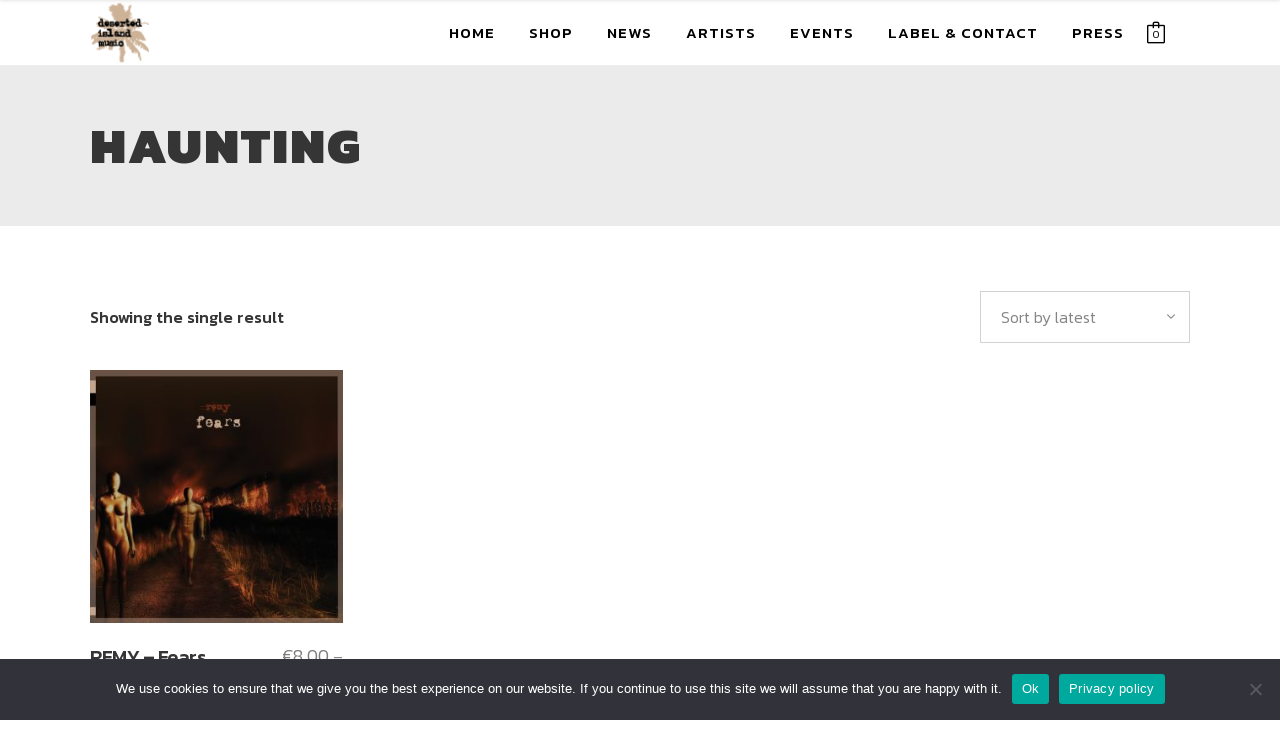

--- FILE ---
content_type: text/css
request_url: https://www.desertedislandmusic.nl/wp-content/themes/rebellion/style.css?ver=6.8.3
body_size: 198
content:
/*
Theme Name: Rebellion
Theme URI: http://rebellion.edge-themes.com
Description: A High-powered Theme for Musicians, Bands, and Record Labels
Author: Edge Themes
Author URI: http://themeforest.net/user/edge-themes
Version: 1.6
License: GNU General Public License
License URI: licence/GPL.txt
Text Domain: rebellion
Tags: one-column, two-columns, three-columns, four-columns, left-sidebar, right-sidebar, custom-menu, featured-images, flexible-header, post-formats, sticky-post, translation-ready

CSS changes can be made in files in the /css/ folder. This is a placeholder file required by WordPress, so do not delete it.

*/

--- FILE ---
content_type: text/css
request_url: https://www.desertedislandmusic.nl/wp-content/themes/rebellion/assets/css/blog.min.css?ver=6.8.3
body_size: 2794
content:
.edgtf-blog-holder article{margin-bottom:60px;position:relative}.edgtf-blog-holder article:not(.format-audio) .edgtf-post-image{margin-bottom:20px}.edgtf-blog-holder article .edgtf-post-image img{vertical-align:middle}.edgtf-blog-holder article .edgtf-post-text-inner>h1:not(.edgtf-post-title),.edgtf-blog-holder article .edgtf-post-text-inner>h2:not(.edgtf-post-title),.edgtf-blog-holder article .edgtf-post-text-inner>h3:not(.edgtf-post-title),.edgtf-blog-holder article .edgtf-post-text-inner>h4:not(.edgtf-post-title),.edgtf-blog-holder article .edgtf-post-text-inner>h5:not(.edgtf-post-title),.edgtf-blog-holder article .edgtf-post-text-inner>h6:not(.edgtf-post-title){margin:15px 0}.edgtf-blog-holder article .edgtf-blog-audio-holder{margin-bottom:20px}.edgtf-blog-holder article .edgtf-post-excerpt{margin-bottom:0}.edgtf-blog-holder article.sticky .edgtf-post-title a{color:#ed5252}.edgtf-blog-holder article .edgtf-post-info{display:inline-block}.edgtf-blog-holder article .edgtf-post-info>div{display:inline-block;position:relative;padding-right:4px;margin-right:2px;font-size:19px;color:#aaa}.edgtf-blog-holder article .edgtf-post-info>div a{color:#aaa}.edgtf-blog-holder article .edgtf-post-info>div:last-child{border-right:none;margin-right:0;padding-right:0}.edgtf-blog-holder article .edgtf-post-info>div:after{content:','}.edgtf-blog-holder article .edgtf-post-info>div:last-child:after{content:''}.edgtf-blog-holder article .edgtf-blog-read-more{margin-top:17px;display:block;color:#000;font-weight:500}.edgtf-blog-holder article .edgtf-post-info-bottom{display:inline-block;width:100%;vertical-align:middle;position:relative;padding:10px 0}.edgtf-blog-holder article .edgtf-post-info-bottom a{color:#aaa}.edgtf-blog-holder article .edgtf-post-info-bottom a:hover{color:#ed5252}.edgtf-blog-holder article .edgtf-post-info-bottom .edgtf-post-info-bottom-left{float:left;width:50%}.edgtf-blog-holder article .edgtf-post-info-bottom .edgtf-post-info-bottom-right{float:right;text-align:right;width:50%}.edgtf-blog-holder article .edgtf-post-info-bottom .edgtf-social-share-holder.edgtf-list .edgtf-social-share-title{display:none}.edgtf-blog-holder article.format-link .edgtf-post-content,.edgtf-blog-holder article.format-quote .edgtf-post-content{background-color:#f3f3f3}.edgtf-blog-holder article.format-link .edgtf-post-content .edgtf-post-text,.edgtf-blog-holder article.format-quote .edgtf-post-content .edgtf-post-text{padding:60px 20px 60px 20px;position:relative}.edgtf-blog-holder article.format-link .edgtf-post-content .edgtf-post-text .edgtf-post-text-inner,.edgtf-blog-holder article.format-quote .edgtf-post-content .edgtf-post-text .edgtf-post-text-inner{position:relative;z-index:10}.edgtf-blog-holder article.format-link .edgtf-post-content .edgtf-post-text .edgtf-post-text-inner .edgtf-quote-author,.edgtf-blog-holder article.format-link .edgtf-post-content .edgtf-post-text .edgtf-post-text-inner .edgtf-tweet-author,.edgtf-blog-holder article.format-quote .edgtf-post-content .edgtf-post-text .edgtf-post-text-inner .edgtf-quote-author,.edgtf-blog-holder article.format-quote .edgtf-post-content .edgtf-post-text .edgtf-post-text-inner .edgtf-tweet-author{display:block;font-size:18px;line-height:1em;letter-spacing:1px;text-align:center}.edgtf-blog-holder article.format-link .edgtf-post-content .edgtf-post-text .edgtf-post-text-inner .edgtf-post-title,.edgtf-blog-holder article.format-link .edgtf-post-content .edgtf-post-text .edgtf-post-text-inner .edgtf-tweet,.edgtf-blog-holder article.format-quote .edgtf-post-content .edgtf-post-text .edgtf-post-text-inner .edgtf-post-title,.edgtf-blog-holder article.format-quote .edgtf-post-content .edgtf-post-text .edgtf-post-text-inner .edgtf-tweet{margin-bottom:20px;padding-left:23px;padding-right:23px;font-size:30px;font-family:"Permanent Marker",cursive;font-weight:400;letter-spacing:-.5px;text-align:center}.edgtf-blog-holder article.format-link .edgtf-post-content .edgtf-post-text .edgtf-post-text-inner .edgtf-post-title a,.edgtf-blog-holder article.format-link .edgtf-post-content .edgtf-post-text .edgtf-post-text-inner .edgtf-tweet a,.edgtf-blog-holder article.format-quote .edgtf-post-content .edgtf-post-text .edgtf-post-text-inner .edgtf-post-title a,.edgtf-blog-holder article.format-quote .edgtf-post-content .edgtf-post-text .edgtf-post-text-inner .edgtf-tweet a{color:#353535}.edgtf-blog-holder article.format-link .edgtf-post-content .edgtf-post-text .edgtf-post-text-inner .edgtf-post-title a:hover,.edgtf-blog-holder article.format-link .edgtf-post-content .edgtf-post-text .edgtf-post-text-inner .edgtf-tweet a:hover,.edgtf-blog-holder article.format-quote .edgtf-post-content .edgtf-post-text .edgtf-post-text-inner .edgtf-post-title a:hover,.edgtf-blog-holder article.format-quote .edgtf-post-content .edgtf-post-text .edgtf-post-text-inner .edgtf-tweet a:hover{color:#ed5252}.edgtf-blog-holder article.format-link .edgtf-post-content .edgtf-post-text .edgtf-post-text-inner .edgtf-post-title span,.edgtf-blog-holder article.format-link .edgtf-post-content .edgtf-post-text .edgtf-post-text-inner .edgtf-tweet span,.edgtf-blog-holder article.format-quote .edgtf-post-content .edgtf-post-text .edgtf-post-text-inner .edgtf-post-title span,.edgtf-blog-holder article.format-quote .edgtf-post-content .edgtf-post-text .edgtf-post-text-inner .edgtf-tweet span{color:#ed5252}.edgtf-blog-holder article.format-link .edgtf-post-content .edgtf-post-text .edgtf-post-text-inner .edgtf-post-info>div,.edgtf-blog-holder article.format-quote .edgtf-post-content .edgtf-post-text .edgtf-post-text-inner .edgtf-post-info>div{font-size:16px}.edgtf-blog-holder article.format-link .edgtf-post-content .edgtf-post-mark,.edgtf-blog-holder article.format-quote .edgtf-post-content .edgtf-post-mark{position:absolute;left:50%;top:50%;-webkit-transform:translate(-50%,-50%);-moz-transform:translate(-50%,-50%);transform:translate(-50%,-50%);color:#dadada;z-index:1}.edgtf-blog-holder article.format-link .edgtf-post-content .edgtf-post-info-bottom .edgtf-social-share-holder.edgtf-list li,.edgtf-blog-holder article.format-quote .edgtf-post-content .edgtf-post-info-bottom .edgtf-social-share-holder.edgtf-list li{margin-right:22px}.edgtf-blog-holder article.format-link .edgtf-post-content .edgtf-post-info-bottom .edgtf-social-share-holder.edgtf-list li:last-child,.edgtf-blog-holder article.format-quote .edgtf-post-content .edgtf-post-info-bottom .edgtf-social-share-holder.edgtf-list li:last-child{margin-right:0}.edgtf-blog-holder article.format-link .edgtf-post-content .edgtf-post-info-bottom .edgtf-social-share-holder.edgtf-list li a,.edgtf-blog-holder article.format-quote .edgtf-post-content .edgtf-post-info-bottom .edgtf-social-share-holder.edgtf-list li a{font-size:14px}.edgtf-blog-holder article.format-link .edgtf-post-content .edgtf-post-text .edgtf-post-text-inner .edgtf-post-title{margin-top:30px;margin-bottom:30px;padding-left:10px;padding-right:10px;text-transform:uppercase}.edgtf-blog-holder article.edgtf-post-format-twitter .edgtf-post-content .edgtf-post-mark{font-size:150px}.edgtf-blog-holder article.edgtf-post-format-twitter .edgtf-post-content .edgtf-tweet{margin-top:5px;margin-bottom:5px;text-align:center}.edgtf-blog-holder article.edgtf-post-format-twitter .edgtf-post-content a .edgtf-tweet{color:#353535}.edgtf-blog-holder article.edgtf-post-format-twitter .edgtf-post-content a .edgtf-tweet:hover{color:#ed5252}.edgtf-blog-holder article.edgtf-post-format-instagram .edgtf-post-content{background-color:transparent}.edgtf-blog-holder article.edgtf-post-format-instagram .edgtf-post-image-inner{display:inline-block;vertical-align:middle;position:relative}.edgtf-blog-holder article.edgtf-post-format-instagram .edgtf-post-image-inner .edgtf-inst-mark{position:absolute;top:auto;bottom:19px;right:22px;font-size:38px;color:#fff}.edgtf-blog-holder article.format-audio .edgtf-post-info-part .edgtf-post-info-date,.edgtf-blog-holder article.format-gallery .edgtf-post-info-part .edgtf-post-info-date,.edgtf-blog-holder article.format-standard .edgtf-post-info-part .edgtf-post-info-date,.edgtf-blog-holder article.format-video .edgtf-post-info-part .edgtf-post-info-date{float:left;color:#aaa;margin-bottom:10px}.edgtf-blog-holder article.format-audio .edgtf-post-info-bottom .edgtf-social-share-holder.edgtf-list li,.edgtf-blog-holder article.format-gallery .edgtf-post-info-bottom .edgtf-social-share-holder.edgtf-list li,.edgtf-blog-holder article.format-standard .edgtf-post-info-bottom .edgtf-social-share-holder.edgtf-list li,.edgtf-blog-holder article.format-video .edgtf-post-info-bottom .edgtf-social-share-holder.edgtf-list li{margin-right:22px}.edgtf-blog-holder article.format-audio .edgtf-post-info-bottom .edgtf-social-share-holder.edgtf-list li:last-child,.edgtf-blog-holder article.format-gallery .edgtf-post-info-bottom .edgtf-social-share-holder.edgtf-list li:last-child,.edgtf-blog-holder article.format-standard .edgtf-post-info-bottom .edgtf-social-share-holder.edgtf-list li:last-child,.edgtf-blog-holder article.format-video .edgtf-post-info-bottom .edgtf-social-share-holder.edgtf-list li:last-child{margin-right:0}.edgtf-blog-holder article.format-audio .edgtf-post-info-bottom .edgtf-social-share-holder.edgtf-list li a,.edgtf-blog-holder article.format-gallery .edgtf-post-info-bottom .edgtf-social-share-holder.edgtf-list li a,.edgtf-blog-holder article.format-standard .edgtf-post-info-bottom .edgtf-social-share-holder.edgtf-list li a,.edgtf-blog-holder article.format-video .edgtf-post-info-bottom .edgtf-social-share-holder.edgtf-list li a{font-size:14px}.edgtf-blog-holder article.format-audio .edgtf-blog-soundcloud-holder iframe{width:100%}.edgtf-blog-holder.edgtf-blog-type-masonry{margin-bottom:20px;overflow:visible!important;opacity:0;-webkit-transition:opacity .15s ease-out;-moz-transition:opacity .15s ease-out;transition:opacity .15s ease-out}.edgtf-blog-holder.edgtf-blog-type-masonry.edgtf-appeared{opacity:1}.edgtf-blog-holder.edgtf-blog-type-masonry.edgtf-appeared .edgtf-post-info-bottom{border-bottom:transparent}.page-template-blog-masonry .edgtf-blog-holder.edgtf-blog-type-masonry article,.page-template-blog-masonry-full-width .edgtf-blog-holder.edgtf-blog-type-masonry article{visibility:hidden}.touch .page-template-blog-masonry .edgtf-blog-holder.edgtf-blog-type-masonry article,.touch .page-template-blog-masonry-full-width .edgtf-blog-holder.edgtf-blog-type-masonry article{visibility:visible}.no-touch .page-template-blog-masonry .edgtf-blog-holder.edgtf-blog-type-masonry article,.no-touch .page-template-blog-masonry-full-width .edgtf-blog-holder.edgtf-blog-type-masonry article{visibility:visible;opacity:0;-webkit-transform:translate3d(0,40px,0);-moz-transform:translate3d(0,40px,0);transform:translate3d(0,40px,0)}.no-touch .page-template-blog-masonry .edgtf-blog-holder.edgtf-blog-type-masonry article.edgtf-appeared,.no-touch .page-template-blog-masonry-full-width .edgtf-blog-holder.edgtf-blog-type-masonry article.edgtf-appeared{-webkit-transition:all .4s cubic-bezier(.15,.7,.54,.99);-moz-transition:all .4s cubic-bezier(.15,.7,.54,.99);transition:all .4s cubic-bezier(.15,.7,.54,.99);-webkit-transform:translate3d(0,0,0);-moz-transform:translate3d(0,0,0);transform:translate3d(0,0,0);opacity:1}.edgtf-blog-holder.edgtf-blog-type-masonry article{display:block;width:32%;padding:0;text-align:left;vertical-align:top;z-index:100;margin:0 0 20px;box-sizing:border-box;-webkit-transition:border-color .15s ease-out;-moz-transition:border-color .15s ease-out;transition:border-color .15s ease-out}.edgtf-blog-holder.edgtf-blog-type-masonry article.format-link .edgtf-post-info-bottom{border-bottom:transparent}.edgtf-blog-holder.edgtf-blog-type-masonry article .edgtf-post-content{-webkit-box-shadow:0 2px 11px rgba(0,0,0,.1);-moz-box-shadow:0 2px 11px rgba(0,0,0,.1);box-shadow:0 2px 11px rgba(0,0,0,.1);-webkit-transition:all .4s cubic-bezier(.15,.7,.54,.99);-moz-transition:all .4s cubic-bezier(.15,.7,.54,.99);transition:all .4s cubic-bezier(.15,.7,.54,.99)}.edgtf-blog-holder.edgtf-blog-type-masonry article:hover{-webkit-box-shadow:0 4px 16px rgba(0,0,0,.1);-moz-box-shadow:0 4px 16px rgba(0,0,0,.1);box-shadow:0 4px 16px rgba(0,0,0,.1)}.edgtf-blog-holder.edgtf-blog-type-masonry article .edgtf-post-text{padding:23px 37px 59px;background-color:#fff}.edgtf-blog-holder.edgtf-blog-type-masonry article .edgtf-blog-audio-holder,.edgtf-blog-holder.edgtf-blog-type-masonry article .edgtf-post-image{margin-bottom:0}.edgtf-blog-holder.edgtf-blog-type-masonry article.format-link .edgtf-post-content .edgtf-post-text .edgtf-post-text-inner .edgtf-quote-author,.edgtf-blog-holder.edgtf-blog-type-masonry article.format-link .edgtf-post-content .edgtf-post-text .edgtf-post-text-inner .edgtf-tweet-author,.edgtf-blog-holder.edgtf-blog-type-masonry article.format-quote .edgtf-post-content .edgtf-post-text .edgtf-post-text-inner .edgtf-quote-author,.edgtf-blog-holder.edgtf-blog-type-masonry article.format-quote .edgtf-post-content .edgtf-post-text .edgtf-post-text-inner .edgtf-tweet-author{font-size:15px}.edgtf-blog-holder.edgtf-blog-type-masonry article.format-link .edgtf-post-content .edgtf-post-text .edgtf-post-text-inner .edgtf-post-title,.edgtf-blog-holder.edgtf-blog-type-masonry article.format-link .edgtf-post-content .edgtf-post-text .edgtf-post-text-inner .edgtf-tweet,.edgtf-blog-holder.edgtf-blog-type-masonry article.format-quote .edgtf-post-content .edgtf-post-text .edgtf-post-text-inner .edgtf-post-title,.edgtf-blog-holder.edgtf-blog-type-masonry article.format-quote .edgtf-post-content .edgtf-post-text .edgtf-post-text-inner .edgtf-tweet{font-size:23px}.edgtf-blog-holder.edgtf-blog-type-masonry article.format-link .edgtf-post-content .edgtf-post-text{padding:42px 54px 85px 37px;overflow:hidden}.edgtf-blog-holder.edgtf-blog-type-masonry article.format-link .edgtf-post-content .edgtf-post-text .edgtf-post-text-inner .edgtf-post-title{margin-bottom:0;text-align:left;padding:0}.edgtf-blog-holder.edgtf-blog-type-masonry article.format-link .edgtf-post-content .edgtf-post-text .edgtf-post-mark.edgtf-link-mark{position:absolute;top:50%;left:auto;right:30px;-webkit-transform:translateY(-50%);-moz-transform:translateY(-50%);transform:translateY(-50%)}.edgtf-blog-holder.edgtf-blog-type-masonry article.format-quote .edgtf-post-content .edgtf-post-text{padding:62px 54px 72px 37px;overflow:hidden}.edgtf-blog-holder.edgtf-blog-type-masonry article.format-quote .edgtf-post-content .edgtf-post-text .edgtf-post-text-inner .edgtf-post-title{margin-bottom:26px;padding:0;text-align:left}.edgtf-blog-holder.edgtf-blog-type-masonry article.format-quote .edgtf-post-content .edgtf-post-text .edgtf-post-text-inner .edgtf-quote-author{text-align:left}.edgtf-blog-holder.edgtf-blog-type-masonry article.format-quote .edgtf-post-content .edgtf-post-text .edgtf-post-mark.edgtf-quote-mark{position:absolute;top:50%;left:auto;right:30px;-webkit-transform:translateY(-50%);-moz-transform:translateY(-50%);transform:translateY(-50%)}.edgtf-blog-holder.edgtf-blog-type-masonry article .edgtf-blog-soundcloud-holder iframe{vertical-align:middle}.edgtf-blog-holder.edgtf-blog-type-masonry article.edgtf-post-format-twitter .edgtf-post-content .edgtf-post-text{padding:0;text-align:center}.edgtf-blog-holder.edgtf-blog-type-masonry article.edgtf-post-format-twitter .edgtf-post-content .edgtf-post-text .edgtf-post-text-inner{padding:110px 26px}.edgtf-blog-holder.edgtf-blog-type-masonry article.edgtf-post-format-twitter .edgtf-post-mark.edgtf-link-mark{padding:0;width:100%;text-align:center;font-size:197px;color:#ededed}.edgtf-blog-holder.edgtf-blog-type-masonry article.edgtf-post-format-twitter .edgtf-post-twitter-user{margin-bottom:15px}.edgtf-blog-holder.edgtf-blog-type-masonry article.edgtf-post-format-twitter .edgtf-post-info{position:absolute;top:auto;bottom:23px;left:50%;-webkit-transform:translateX(-50%);-moz-transform:translateX(-50%);transform:translateX(-50%)}.edgtf-blog-holder.edgtf-blog-type-masonry article.edgtf-post-format-instagram .edgtf-inst-mark{font-size:33px;top:auto;right:17px;bottom:13px}.edgtf-blog-holder.edgtf-blog-type-masonry .edgtf-blog-masonry-grid-sizer{width:32%}.edgtf-blog-holder.edgtf-blog-type-masonry .edgtf-blog-masonry-grid-gutter{width:2%}.edgtf-blog-holder.edgtf-blog-type-masonry #infscr-loading{position:absolute;bottom:-35px;left:50%;-webkit-transform:translateY(-50%);-moz-transform:translateY(-50%);transform:translateY(-50%)}.edgtf-blog-holder.edgtf-masonry-full-width{margin-right:1%;margin-left:1%}.edgtf-blog-holder.edgtf-masonry-full-width article{width:19.2%;margin:0 0 19px}.edgtf-blog-holder.edgtf-masonry-full-width .edgtf-blog-masonry-grid-sizer{width:19.2%}.edgtf-blog-holder.edgtf-masonry-full-width .edgtf-blog-masonry-grid-gutter{width:1%}.edgtf-blog-holder .edgtf-more-link-container{margin-top:25px}.edgtf-blog-infinite-scroll-button-holder{text-align:center}.edgtf-blog-infinite-scroll-button-holder .edgtf-blog-infinite-scroll-button a{border:none;visibility:hidden}.edgtf-blog-load-more-button-holder{text-align:center}.edgtf-filter-blog-holder{text-align:center;margin-bottom:30px}.edgtf-filter-blog-holder li{display:inline-block;padding:0 8px;cursor:pointer;font-size:15px}.edgtf-filter-blog-holder li.edgtf-active{color:#ed5252}.page-template-blog-masonry article .edgtf-post-info .edgtf-post-info-category,.page-template-blog-masonry article .edgtf-post-info .edgtf-post-info-date{display:inline-block;position:relative;margin-right:5px}.edgtf-blog-audio-holder{width:100%;height:44px}.edgtf-blog-audio-holder .mejs-container{height:44px!important;background:#1d1d1d}.edgtf-blog-audio-holder .mejs-container .mejs-controls{height:37px!important;padding:0 13px 0 10px;box-sizing:border-box}.edgtf-blog-audio-holder .mejs-container .mejs-controls .mejs-time{color:#fff}.edgtf-blog-audio-holder .mejs-container .mejs-controls .mejs-button button{background-image:url(img/controls.svg)}.edgtf-blog-audio-holder .mejs-container .mejs-controls .mejs-horizontal-volume-slider .mejs-horizontal-volume-total,.edgtf-blog-audio-holder .mejs-container .mejs-controls .mejs-time-rail .mejs-time-loaded{background:#fff}.edgtf-blog-audio-holder .mejs-container .mejs-controls .mejs-time-rail .mejs-time-total{margin:5px 8px}.edgtf-blog-audio-holder .mejs-container .mejs-controls .mejs-mute button{margin:7px 4px 7px 2px}.edgtf-blog-audio-holder .mejs-container .mejs-controls a.mejs-horizontal-volume-slider{margin-top:1px}.edgtf-blog-audio-holder .mejs-container .mejs-controls .mejs-time{padding:10px 8px 0 6px}.edgtf-blog-audio-holder .mejs-container .mejs-controls .mejs-time-rail .mejs-time-total{background:#fff}.edgtf-blog-audio-holder .mejs-container .mejs-controls .mejs-horizontal-volume-slider .mejs-horizontal-volume-current,.edgtf-blog-audio-holder .mejs-container .mejs-controls .mejs-time-rail .mejs-time-current{background:#ed5252}.edgtf-blog-audio-holder .mejs-container .mejs-controls .mejs-time-rail a,.edgtf-blog-audio-holder .mejs-container .mejs-controls .mejs-time-rail span{height:5px}.edgtf-blog-audio-holder .mejs-container .mejs-controls .mejs-time-rail .mejs-time-total{margin-top:7px}.edgtf-blog-audio-holder .mejs-container .mejs-controls .mejs-horizontal-volume-slider .mejs-horizontal-volume-current,.edgtf-blog-audio-holder .mejs-container .mejs-controls .mejs-horizontal-volume-slider .mejs-horizontal-volume-total{height:5px}.edgtf-blog-audio-holder .mejs-container .mejs-container,.edgtf-blog-audio-holder .mejs-container .mejs-controls{background:0 0}.edgtf-author-description{width:100%;display:inline-block;vertical-align:middle;padding-bottom:30px;margin-bottom:30px;border-bottom:1px solid #d2d2d2}.edgtf-author-description .edgtf-author-description-image{float:left;width:165px;margin-right:30px}.edgtf-author-description .edgtf-author-description-image img{vertical-align:middle}.edgtf-author-description .edgtf-author-description-text-holder{padding-left:195px;position:relative}.edgtf-author-description .edgtf-author-text p:last-child{margin:0}.edgtf-single-tags-holder{margin:20px 0}.edgtf-single-tags-holder .edgtf-single-tags-title{display:inline-block;margin-right:5px}.edgtf-single-tags-holder .edgtf-tags{display:inline-block}.edgtf-single-tags-holder .edgtf-tags a{margin:0 5px}.edgtf-blog-single-navigation{position:relative}.edgtf-blog-single-navigation .edgtf-blog-single-navigation-inner{display:inline-block;width:100%;vertical-align:middle}.edgtf-blog-single-navigation .edgtf-blog-single-next,.edgtf-blog-single-navigation .edgtf-blog-single-prev{display:inline-block;font-size:20px;font-weight:400;line-height:40px;letter-spacing:-.5px}.edgtf-blog-single-navigation .edgtf-blog-single-next a,.edgtf-blog-single-navigation .edgtf-blog-single-prev a{color:#fff}.edgtf-blog-single-navigation .edgtf-blog-single-next a:hover,.edgtf-blog-single-navigation .edgtf-blog-single-prev a:hover{color:#ed5252}.edgtf-blog-single-navigation .edgtf-blog-single-prev{float:left}.edgtf-blog-single-navigation .edgtf-blog-single-next{float:right}.edgtf-single-links-pages{margin-top:30px}.edgtf-single-links-pages .edgtf-single-links-pages-inner>a,.edgtf-single-links-pages .edgtf-single-links-pages-inner>span{display:inline-block;height:30px;width:30px;line-height:30px;text-align:left;font-weight:400;font-size:20px}.edgtf-blog-single article{margin-bottom:10px}.edgtf-blog-single article:not(.format-audio) .edgtf-post-image{margin-bottom:35px}.edgtf-blog-single article .edgtf-post-info{margin-bottom:7px}.edgtf-blog-single article .edgtf-post-info-bottom{margin-top:70px;font-size:20px;letter-spacing:-.5px;border-top:2px dotted #d2d2d2;padding:20px 0}.edgtf-blog-single article .edgtf-post-info-bottom a{color:#858585}.edgtf-blog-single article .edgtf-post-info-bottom a:hover{color:#ed5252}.edgtf-blog-single article .edgtf-post-info-bottom .edgtf-social-share-holder.edgtf-list .edgtf-social-share-title{font-size:20px;letter-spacing:-.5px;color:#858585;display:inline-block}.edgtf-blog-single article .edgtf-post-info-bottom .edgtf-social-share-holder.edgtf-list li{margin-right:22px}.edgtf-blog-single article .edgtf-post-info-bottom .edgtf-social-share-holder.edgtf-list li:last-child{margin-right:0}.edgtf-blog-single article .edgtf-post-info-bottom .edgtf-social-share-holder.edgtf-list li a{color:#858585;font-size:14px}.edgtf-blog-single article .edgtf-post-info-bottom .edgtf-social-share-holder.edgtf-list li a:hover{color:#ed5252}.edgtf-blog-single article .edgtf-blog-audio-holder{margin-bottom:35px}.edgtf-blog-single article .edgtf-blog-soundcloud-holder{margin-bottom:29px}.edgtf-blog-single article .edgtf-post-title{margin-bottom:15px}.edgtf-blog-single article.format-quote .edgtf-post-content{background-color:transparent}.edgtf-blog-single article.format-quote .edgtf-post-content .edgtf-post-text{background-color:#f3f3f3;margin-bottom:25px;padding-bottom:60px}.edgtf-blog-single article.format-quote .edgtf-post-content .edgtf-post-info{margin-bottom:43px}.edgtf-blog-single article.format-link .edgtf-post-content{background-color:transparent}.edgtf-blog-single article.format-link .edgtf-post-content .edgtf-post-text{background-color:#f3f3f3;margin-bottom:25px;padding-bottom:60px}.edgtf-blog-single article.format-link .edgtf-post-content .edgtf-post-info{margin-bottom:43px}.edgtf-blog-single article.format-link.edgtf-post-format-instagram .edgtf-post-content .edgtf-post-info{margin-bottom:0}.edgtf-blog-single article.format-link.edgtf-post-format-instagram .edgtf-post-content .edgtf-post-title{margin-top:0}.edgtf-blog-single article .edgtf-post-info-category a:hover{color:#ed5252}.edgtf-related-posts-holder{margin-bottom:35px;padding-bottom:35px}.edgtf-related-posts-holder .edgtf-related-posts-title{margin-bottom:20px}.edgtf-related-posts-holder .edgtf-related-post{width:24.8125%;margin-right:.25%;display:inline-block;float:left}.edgtf-related-posts-holder .edgtf-related-post:nth-child(4n){margin-right:0}.edgtf-related-posts-holder .edgtf-related-post img{display:block}.edgtf-related-posts-holder .edgtf-related-post .edgtf-related-post-image{margin-bottom:16px}.edgtf-related-posts-holder .edgtf-related-post .edgtf-related-post-info,.edgtf-related-posts-holder .edgtf-related-post .edgtf-related-post-title{margin-bottom:6px}.edgtf-related-posts-holder .edgtf-related-post .edgtf-related-post-info{text-transform:uppercase;font-size:12px;letter-spacing:1px}.edgtf-blog-holder .edgtf-comment-pager .page-numbers{font-size:20px;font-weight:400;letter-spacing:-.5px}.edgtf-column1 .edgtf-related-posts-holder .edgtf-related-post,.edgtf-column2 .edgtf-related-posts-holder .edgtf-related-post{width:33.16%;margin-right:.25%}.edgtf-column1 .edgtf-related-posts-holder .edgtf-related-post:nth-child(3n),.edgtf-column2 .edgtf-related-posts-holder .edgtf-related-post:nth-child(3n){margin-right:0}

--- FILE ---
content_type: text/css
request_url: https://www.desertedislandmusic.nl/wp-content/themes/rebellion/assets/css/style_dynamic_responsive.css?ver=1619868040
body_size: 124
content:
@media only screen and (max-width: 1024px){
	/* generated in /export/home/desertedislandmusic.nl/htdocs/wp-content/themes/rebellion/framework/modules/header/custom-styles/header.php rebellion_edge_header_top_bar_responsive_styles function */
.edgtf-top-bar { height: 0;display: none;}

}

@media only screen and (min-width: 480px) and (max-width: 768px){
	/* generated in /export/home/desertedislandmusic.nl/htdocs/wp-content/themes/rebellion/assets/custom-styles/general-custom-styles-responsive.php rebellion_edge_design_responsive_styles function */
.edgtf-section.edgtf-parallax-section-holder,.touch .edgtf-parallax-section-holder.edgtf-parallax-section-holder-touch-disabled { height: auto !important;min-height: 400px;}

}

@media only screen and (max-width: 480px){
	/* generated in /export/home/desertedislandmusic.nl/htdocs/wp-content/themes/rebellion/assets/custom-styles/general-custom-styles-responsive.php rebellion_edge_design_responsive_styles function */
.edgtf-section.edgtf-parallax-section-holder,.touch .edgtf-parallax-section-holder.edgtf-parallax-section-holder-touch-disabled { height: auto !important;min-height: 400px;}

}

--- FILE ---
content_type: text/css
request_url: https://www.desertedislandmusic.nl/wp-content/themes/rebellion/assets/css/style_dynamic.css?ver=1619868040
body_size: 601
content:
/* generated in /export/home/desertedislandmusic.nl/htdocs/wp-content/themes/rebellion/assets/custom-styles/general-custom-styles.php rebellion_edge_design_styles function */
.edgtf-preload-background { background-image: url(https://www.desertedislandmusic.nl/wp-content/themes/rebellion/assets/img/preload_pattern.png) !important;}

/* generated in /export/home/desertedislandmusic.nl/htdocs/wp-content/themes/rebellion/assets/custom-styles/general-custom-styles.php rebellion_edge_design_styles function */
.edgtf-boxed .edgtf-wrapper { background-attachment: fixed;}

/* generated in /export/home/desertedislandmusic.nl/htdocs/wp-content/themes/rebellion/assets/custom-styles/general-custom-styles.php rebellion_edge_smooth_page_transition_styles function */
.edgtf-smooth-transition-loader { background-color: #dddddd;}

/* generated in /export/home/desertedislandmusic.nl/htdocs/wp-content/themes/rebellion/assets/custom-styles/general-custom-styles.php rebellion_edge_smooth_page_transition_styles function */
.edgtf-st-loader .pulse, .edgtf-st-loader .double_pulse .double-bounce1, .edgtf-st-loader .double_pulse .double-bounce2, .edgtf-st-loader .cube, .edgtf-st-loader .rotating_cubes .cube1, .edgtf-st-loader .rotating_cubes .cube2, .edgtf-st-loader .edgtf-stripes > div, .edgtf-st-loader .wave > div, .edgtf-st-loader .two_rotating_circles .dot1, .edgtf-st-loader .two_rotating_circles .dot2, .edgtf-st-loader .five_rotating_circles .container1 > div, .edgtf-st-loader .five_rotating_circles .container2 > div, .edgtf-st-loader .five_rotating_circles .container3 > div, .edgtf-st-loader .atom .ball-1:before, .edgtf-st-loader .atom .ball-2:before, .edgtf-st-loader .atom .ball-3:before, .edgtf-st-loader .atom .ball-4:before, .edgtf-st-loader .clock .ball:before, .edgtf-st-loader .mitosis .ball, .edgtf-st-loader .lines .line1, .edgtf-st-loader .lines .line2, .edgtf-st-loader .lines .line3, .edgtf-st-loader .lines .line4, .edgtf-st-loader .fussion .ball, .edgtf-st-loader .fussion .ball-1, .edgtf-st-loader .fussion .ball-2, .edgtf-st-loader .fussion .ball-3, .edgtf-st-loader .fussion .ball-4, .edgtf-st-loader .wave_circles .ball, .edgtf-st-loader .pulse_circles .ball { background-color: #91b0d8;}

/* generated in /export/home/desertedislandmusic.nl/htdocs/wp-content/themes/rebellion/framework/modules/header/custom-styles/header.php rebellion_edge_header_full_screen_menu_area_styles function */
.edgtf-header-full-screen .edgtf-page-header .edgtf-menu-area { border-bottom: none;}


        
        
        
        
	            
        
        

        
        
        
        
        
        
        
        
        
                    .edgtf-drop-down .edgtf-menu-second .edgtf-menu-inner > ul > li:last-child > a,
            .edgtf-drop-down .edgtf-menu-second .edgtf-menu-inner > ul > li > ul > li:last-child > a,
            .edgtf-drop-down .edgtf-menu-second .edgtf-menu-inner > ul > li > ul > li > ul > li:last-child > a{
            border-bottom:1px solid transparent;
            }

                            .edgtf-drop-down .edgtf-menu-second .edgtf-menu-inner ul li,
            .header-widget.widget_nav_menu ul.menu li ul li{
	        border-bottom-width:1px;
	        border-bottom-style:solid;
                        }
        
        
        
        
        
        
        
        
        
                
                /* generated in /export/home/desertedislandmusic.nl/htdocs/wp-content/themes/rebellion/framework/modules/header/custom-styles/header.php rebellion_edge_header_divided_menu_area_styles function */
.edgtf-header-divided .edgtf-page-header .edgtf-menu-area .edgtf-grid .edgtf-vertical-align-containers { border: 0;}

/* generated in /export/home/desertedislandmusic.nl/htdocs/wp-content/themes/rebellion/framework/modules/header/custom-styles/header.php rebellion_edge_header_centered_logo_area_styles function */
.edgtf-header-centered .edgtf-page-header .edgtf-logo-area .edgtf-grid .edgtf-vertical-align-containers { border: 0;}

/* generated in /export/home/desertedislandmusic.nl/htdocs/wp-content/themes/rebellion/framework/modules/header/custom-styles/header.php rebellion_edge_header_centered_menu_area_styles function */
.edgtf-header-centered .edgtf-page-header .edgtf-menu-area .edgtf-grid .edgtf-vertical-align-containers { border: 0;}

